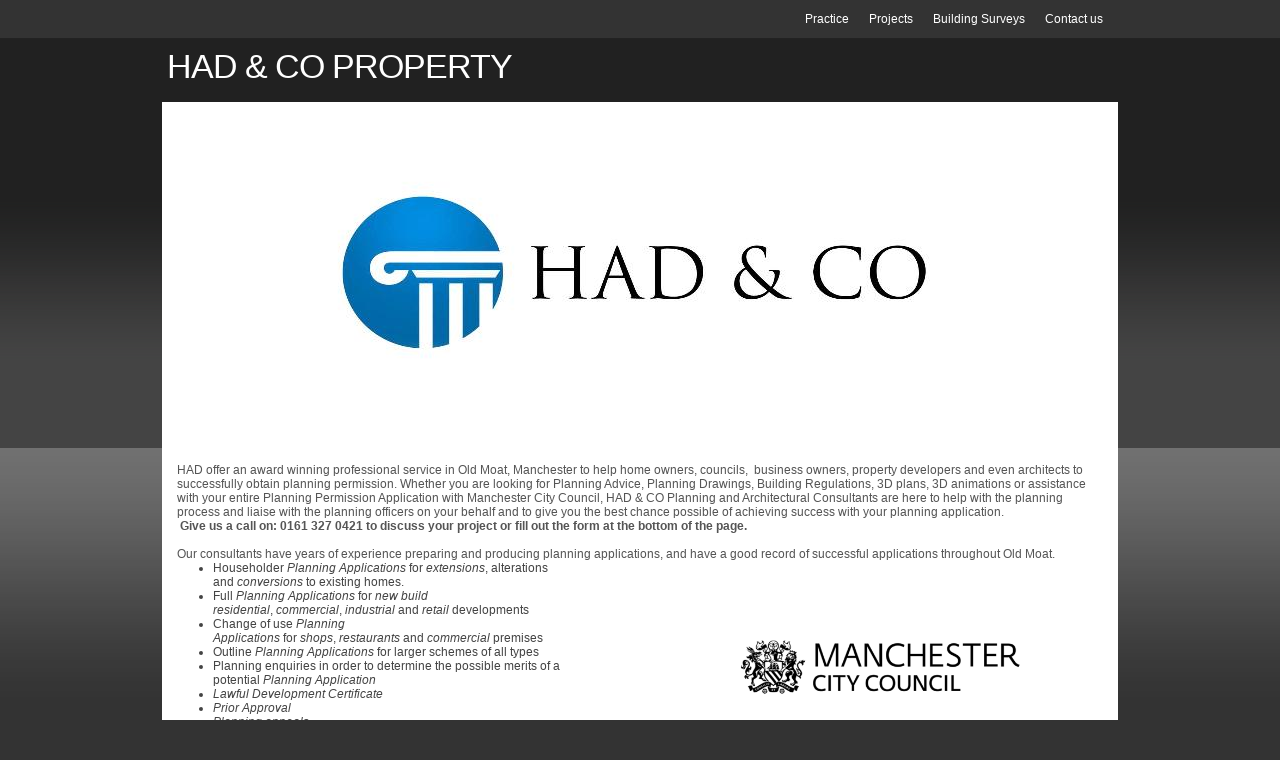

--- FILE ---
content_type: text/html; charset=utf-8
request_url: https://www.hussaindesigns.co.uk/old-moat-planning-permission-drawings.php
body_size: 11398
content:
<!DOCTYPE html PUBLIC "-//W3C//DTD XHTML 1.0 Transitional//EN" "http://www.w3.org/TR/xhtml1/DTD/xhtml1-transitional.dtd">


<html xmlns="http://www.w3.org/1999/xhtml">
	<head>
    <meta http-equiv="content-type" content="text/html; charset=utf-8" />


<title>Old Moat Planning Permission Drawings, Manchester Planning Permission Drawings, South Manchester Planning Permission Drawings, </title>



<meta name="description" content="Planning Applications for Change of Use Manchester, 3 Dimensional Visualisations, Renders and Models Manchester, Design Services &amp;amp; Floors Plans Manchester, Planning Applications for New Build Developments Manchester, Lease Plans Manchester, Construction Drawings Manchester, Planning Applications for House Extensions Manchester, Loft Conversions planning applications Manchester, Loft conversions building control Manchester, Planning Applications for Converting a House to Flats Manchester, Building Regulations Manchester, Building Control Applications Manchester, Planning Appeals Manchester, Retrospective Planning Applications Manchester, Planning For Retail &amp;amp; Commercial Properties Manchester, Travel Plan Manchester,
	Manchester city council building control,
	Manchester planning committee,
	Manchester planning policy,
	Manchester planning application search map,
	the factory Manchester planning application,
	Manchester city council building control,
	Manchester planning committee,
	Manchester planning policy,
	salford planning portal,
	Manchester planning application search map,
	Manchester city council planning explorer,
	the factory Manchester planning application,
	Manchester core strategy,
	domestic architecture Manchester,
	plans drawn Manchester,
	cheap architecture Manchester,
	plans drawn up for planning permission,
	extension plans Manchester,
	cheap architecture Manchester,
	plans drawn up for planning permission,
	extension plans Manchester,
	residential architecture Manchester,
	architecture Manchester,
	Manchester architecture list,
	Manchester architecture society,
	list of architecture firms in Manchester,
	HAD architecture + interior designers Manchester,
	architecture plans Manchester,
	domestic architecture Manchester,
	space architecture and planning,
	house extension architecture Manchester,
	architecture chorlton Manchester,
	architecture altrincham,
	residential architecture south Manchester,
	domestic architecture Manchester,
	planning drawings Manchester,
	plans drawn Manchester,
	Old Moat planning consultants, 
	Old Moat planning permission consultants, 
	Architecture drawings in Old Moat, 
	Interior design in Old Moat, 
	Architectural Planning Drawings Old Moat, 
	Planning Applications for Change of Use Old Moat, 
	3 Dimensional Visualisations Old Moat, 
	Renders and Models Old Moat, 
	Design Services &amp;amp; Floors Plans Old Moat, 
	Planning Applications for New Build Developments Old Moat, 
	Lease Plans Old Moat, 
	Construction Drawings Old Moat, 
	Planning Applications for House Extensions Old Moat, 
	Loft Conversions planning applications Old Moat, 
	Loft conversions building control Old Moat, 
	Planning Applications for Converting a House to Flats Old Moat,
	Building Regulations Old Moat, 
	Building Control Applications Old Moat, 
	Planning Appeals Old Moat, 
	Retrospective Planning Applications Old Moat, 
	Planning For Retail &amp;amp; Commercial Properties Old Moat,
	Travel Plan Old Moat,
	Do I need planning permission Old Moat, 
	Planning permission price Old Moat,
	Architecture Old Moat,
	Old Moat building control,
	Old Moat planning committee,
	Old Moat planning policy,
	Old Moat planning application search map,
	the factory Old Moat planning application,
	is there planning permission for Old Moat, 
	Old Moat planning explorer,
	Old Moat planning portal,
	Old Moat planning application search map,
	Old Moat planning explorer,
	the factory Old Moat planning application,
	Old Moat core strategy,
	
	domestic architecture Old Moat,
	plans drawn Old Moat,
	plans drawn for extensions Old Moat,
	plans drawn Old Moat,
	plans drawn up for planning permission Old Moat,
	extension plans Manchester Old Moat,
	plans drawn up for planning permission Old Moat,
	extension plans Old Moat,
	residential architecture Old Moat,
	architecture Old Moat,
	Old Moat architecture list,
	Old Moat architecture society,
	list of architecture firms in Old Moat,
	HAD architecture + interior designers Old Moat,
	architecture plans Old Moat,
	domestic architecture Old Moat,
	space architecture and planning Old Moat,
	house extension architecture Old Moat,
	architecture Old Moat,
	residential architecture Old Moat,
	planning drawings Old Moat,
	plans drawn Old Moat,
	plans drawn Old Moat,
	plans drawn for extensions Old Moat,
	cheap architecture Old Moat,
	plans drawn up for planning permission Old Moat,
	extension drawings Old Moat,
	plans drawn for extensions Old Moat,
	residential architecture Old Moat,
	architecture Old Moat,
	buildings regs drawings Old Moat,
	plans drawn up for planning permission Old Moat,
	cheap planning permission drawings Old Moat,
	drawing plans for an extension free Old Moat,
	cost of architecture plans for extension Old Moat,
	cost of architecture plans for single storey extension Old Moat,
	how much are architecture fees Old Moat,
	diy extension plans Old Moat,
	extension drawings examples Old Moat,
	house extension plans free download Old Moat,
	Old Moat garage conversion,
	convert your garage Old Moat,
	garage conversion company near me Old Moat,
	garage conversion company Old Moat,
	loft conversion Old Moat cost,
	loft conversion specialists Old Moat,
	loft conversion Old Moat,
	loft conversions Old Moat,
	mini loft conversion Old Moat,
	designaloft Old Moat,
	loft conversion Old Moat,
	loft conversions Old Moat,
	add dormer to existing loft conversion Old Moat,
	changing a velux window to a dormer window Old Moat,
	velux to dormer conversion cost Old Moat,
	cost to extend existing dormer Old Moat,
	dormer loft conversion cost 2018 Old Moat,
	convert velux to dormer Old Moat,
	dormer loft conversion ideas Old Moat,
	changing existing loft conversion Old Moat,
	dormer loft conversion terraced house Old Moat,
	loft conversion Old Moat,
	plans drawn Old Moat,
	planning drawings Old Moat,
	plans drawn for extensions Old Moat,
	plans drawn Old Moat,
	house extensions Old Moat,
	extension costs Old Moat,
	cost of kitchen extension Old Moat,
	
	Basements,
	Roof extensions,
	loft conversions, 
	Conversions to flats, 
	Change of use applications,
	New shop fronts, 
	New dwellings,
	Proposals in Green Belt,
	Replacement dwellings,
	Granny annexe,
	Advertisements and Signs,
	Dropped kerbs, 
	crossovers,
	new driveways,
	Listed Buildings,
	Heritage,
	Conservatories,
	Decking,
	Patios,
	Porches,
	Conservatories,
	Outbuildings, 
	Garage conversions,
	Extensions, 
	Ardwicks, 
	Gates,
	garden walls,
	Building Regulations,
	Internal alternations and refurbishment,
	
	Basements Old Moat,
	Roof extensions Old Moat,
	loft conversions Old Moat, 
	Conversions to flats Old Moat, 
	Change of use applications Old Moat,
	New shop fronts Old Moat, 
	New dwellings Old Moat,
	Proposals in Green Belt Old Moat,
	Replacement dwellings Old Moat,
	Granny annexe Old Moat,
	Advertisements and Signs Old Moat,
	Dropped kerbs Old Moat, 
	Crossovers Old Moat,
	new driveways Old Moat,
	Listed Buildings Old Moat,
	Heritage Old Moat,
	Conservatories Old Moat,
	Decking Old Moat,
	Patios Old Moat,
	Porches Old Moat,
	Conservatories Old Moat,
	Outbuildings Old Moat, 
	Garage conversions Old Moat,
	Extensions Old Moat, 
	Ardwicks Old Moat, 
	Gates Old Moat,
	garden walls Old Moat,
	Building Regulations Old Moat,
	Internal alternations and refurbishment Old Moat,
	Basements Manchester,
	Roof extensions Manchester,
	loft conversions Manchester, 
	Conversions to flats Manchester, 
	Change of use applications Manchester,
	New shop fronts Manchester, 
	New dwellings Manchester,
	Proposals in Green Belt Manchester,
	Replacement dwellings Manchester,
	Granny annexe Manchester,
	Advertisements and Signs Manchester,
	Dropped kerbs Manchester, 
	Crossovers Manchester,
	new driveways Manchester,
	Listed Buildings Manchester,
	Heritage Manchester,
	Conservatories Manchester,
	Decking Manchester,
	Patios Manchester,
	Porches Manchester,
	Conservatories Manchester,
	Outbuildings Manchester, 
	Garage conversions Manchester,
	Extensions Manchester, 
	Ardwicks Manchester, 
	Gates Manchester,
	garden walls Manchester,
	Building Regulations Manchester,
	Internal alternations and refurbishment Manchester,
	HMO Old Moat,
	HMO,
	HMO Plans,
	HMO Application,
	HMO Plans Old Moat,
	HMO Application Old Moat,
	HMO Old Moat,
	HMO Manchester,
	HMO plans Manchester,
	HMO application Manchester,
	HMO Manchester,
	Blackburn with Darwen Borough Council, Blackburn,
	Blackpool Borough Council, Blackpool,
	Blackpool Borough Council, Blackpool,
	Bolton Metropolitan Borough Council, Bolton,
	Burnley Borough Council, Burnley,
	Bury Metropolitan Borough Council, Bury,
	Chorley Borough Council, Chorley,
	Fylde Borough Council, Lytham St Annes,
	Hyndburn Borough Council, Accrington,
	Lancaster City Council, Lancaster,
	Manchester Borough Council, Old Moat,
	Preston City Council, Preston,
	Ribble Valley Borough Council, Clitheroe,
	Rochdale Metropolitan Borough Council, Rochdale,
	Rossendale Borough Council, Rossendale,
	South Ribble Borough Council, Leyland,
	West Greater Manchester District Council, Ormskirk,
	Wigan Council, Wigan,
	Wyre Borough Council, Poulton-le-Fylde,
	Rusholme,
	Chorlton,
	Whalley Range,
	Hulme,
	Old Moat,
	Abbey Hey,
	Withington,
	Beswick,
	Openshaw,
	Clayton,
	Ardwick,
	Benchill,
	Burnage,
	Castlefield,
	Cheetham Hill,
	Collyhurst,
	Newchurch-in-Manchester,
	Didsbury,
	Salterforth,
	Ancoats,
	Fallowfield,
	Manchester City Council,
	Barlow Moor,
	Blackley,
	Rusholme planning consultants, 
	Rusholme planning permission consultants, 
	Architecture drawings in Rusholme, 
	Interior design in Rusholme, 
	Architectural Planning Drawings Rusholme, 
	Planning Applications for Change of Use Rusholme, 
	3 Dimensional Visualisations Rusholme, 
	Renders and Models Rusholme, 
	Design Services &amp;amp; Floors Plans Rusholme, 
	Planning Applications for New Build Developments Rusholme, 
	Lease Plans Rusholme, 
	Construction Drawings Rusholme, 
	Planning Applications for House Extensions Rusholme, 
	Loft Conversions planning applications Rusholme, 
	Loft conversions building control Rusholme, 
	Planning Applications for Converting a House to Flats Rusholme,
	Building Regulations Rusholme, 
	Building Control Applications Rusholme, 
	Planning Appeals Rusholme, 
	Retrospective Planning Applications Rusholme, 
	Planning For Retail &amp;amp; Commercial Properties Rusholme,
	Travel Plan Rusholme,
	Do I need planning permission Rusholme, 
	Planning permission price Rusholme,
	Architecture Rusholme,
	Rusholme building control,
	Rusholme planning committee,
	Rusholme planning policy,
	Rusholme planning application search map,
	the factory Rusholme planning application,
	is there planning permission for Rusholme, 
	Rusholme planning portal,
	Rusholme planning application search map,
	Rusholme planning explorer,
	Rusholme core strategy,
	
	domestic architecture Rusholme,
	plans drawn Rusholme,
	plans drawn for extensions Rusholme,
	plans drawn Rusholme,
	plans drawn up for planning permission Rusholme,
	extension plans Rusholme,
	plans drawn up for planning permission Rusholme,
	extension plans Rusholme,
	residential architecture Rusholme,
	architecture Rusholme,
	Rusholme architecture list,
	Rusholme architecture society,
	list of architecture firms in Rusholme,
	HAD architecture + interior designers Rusholme,
	architecture plans Rusholme,
	domestic architecture Rusholme,
	space architecture and planning Rusholme,
	house extension architecture Rusholme,
	architecture Rusholme,
	residential architecture Rusholme,
	planning drawings Rusholme,
	plans drawn Rusholme,
	plans drawn Rusholme,
	plans drawn for extensions Rusholme,
	cheap architecture Rusholme,
	plans drawn up for planning permission Rusholme,
	extension drawings Rusholme,
	plans drawn for extensions Rusholme,
	residential architecture Rusholme,
	architecture Rusholme,
	buildings regs drawings Rusholme,
	plans drawn up for planning permission Rusholme,
	cheap planning permission drawings Rusholme,
	drawing plans for an extension free Rusholme,
	cost of architecture plans for extension Rusholme,
	cost of architecture plans for single storey extension Rusholme,
	how much are architecture fees Rusholme,
	diy extension plans Rusholme,
	extension drawings examples Rusholme,
	house extension plans free download Rusholme,
	Rusholme garage conversion,
	convert your garage Rusholme,
	garage conversion company near me Rusholme,
	garage conversion company Rusholme,
	loft conversion Rusholme cost,
	loft conversion specialists Rusholme,
	loft conversion Rusholme,
	loft conversions Rusholme,
	mini loft conversion Rusholme,
	designaloft Rusholme,
	loft conversion Rusholme,
	loft conversions Rusholme,
	add dormer to existing loft conversion Rusholme,
	changing a velux window to a dormer window Rusholme,
	velux to dormer conversion cost Rusholme,
	cost to extend existing dormer Rusholme,
	dormer loft conversion cost 2018 Rusholme,
	convert velux to dormer Rusholme,
	dormer loft conversion ideas Rusholme,
	changing existing loft conversion Rusholme,
	dormer loft conversion terraced house Rusholme,
	loft conversion Rusholme,
	plans drawn Rusholme,
	planning drawings Rusholme,
	plans drawn for extensions Rusholme,
	plans drawn Rusholme,
	house extensions Rusholme,
	extension costs Rusholme,
	cost of kitchen extension Rusholme,
	Basements Rusholme,
	Roof extensions Rusholme,
	loft conversions Rusholme, 
	Conversions to flats Rusholme, 
	Change of use applications Rusholme,
	New shop fronts Rusholme, 
	New dwellings Rusholme,
	Proposals in Green Belt Rusholme,
	Replacement dwellings Rusholme,
	Granny annexe Rusholme,
	Advertisements and Signs Rusholme,
	Dropped kerbs Rusholme, 
	Crossovers Rusholme,
	new driveways Rusholme,
	Listed Buildings Rusholme,
	Heritage Rusholme,
	Conservatories Rusholme,
	Decking Rusholme,
	Patios Rusholme,
	Porches Rusholme,
	Conservatories Rusholme,
	Outbuildings Rusholme, 
	Garage conversions Rusholme,
	Extensions Rusholme, 
	Ardwicks Rusholme, 
	Gates Rusholme,
	garden walls Rusholme,
	Building Regulations Rusholme,
	Internal alternations and refurbishment Rusholme,
	HMO,
	HMO Rusholme,
	HMO Floor plans Rusholme,
	Shisha Lounge,
	HMO Planning Application,
	HMO Planning Application Rusholme,
	Shisha Lounge Rusholme,
	Shisha Lounge planning Rusholme,
	Shisha Lounge design Rusholme,
	Shisha lounge design,
	Basements Chorlton,
	Roof extensions Chorlton,
	loft conversions Chorlton, 
	Conversions to flats Chorlton, 
	Change of use applications Chorlton,
	New shop fronts Chorlton, 
	New dwellings Chorlton,
	Proposals in Green Belt Chorlton,
	Replacement dwellings Chorlton,
	Granny annexe Chorlton,
	Advertisements and Signs Chorlton,
	Dropped kerbs Chorlton, 
	Crossovers Chorlton,
	new driveways Chorlton,
	Listed Buildings Chorlton,
	Heritage Chorlton,
	Conservatories Chorlton,
	Decking Chorlton,
	Patios Chorlton,
	Porches Chorlton,
	Conservatories Chorlton,
	Outbuildings Chorlton, 
	Garage conversions Chorlton,
	Extensions Chorlton, 
	Ardwicks Chorlton, 
	Gates Chorlton,
	garden walls Chorlton,
	Building Regulations Chorlton,
	Internal alternations and refurbishment Chorlton,
	HMO,
	HMO Chorlton,
	HMO Floor plans Chorlton,
	Shisha Lounge,
	HMO Planning Application,
	HMO Planning Application Chorlton,
	Shisha Lounge Chorlton,
	Shisha Lounge planning Chorlton,
	Shisha Lounge design Chorlton,
	Shisha lounge design,
	
	Chorlton building control,
	Chorlton planning committee,
	Chorlton planning policy,
	Chorlton planning application search map,
	the factory Chorlton planning application,
	is there planning permission for Chorlton, 
	Chorlton planning portal,
	Chorlton planning application search map,
	Chorlton planning explorer,
	Chorlton core strategy,
	
	domestic architecture Chorlton,
	plans drawn Chorlton,
	plans drawn for extensions Chorlton,
	plans drawn Chorlton,
	plans drawn up for planning permission Chorlton,
	extension plans Chorlton,
	plans drawn up for planning permission Chorlton,
	extension plans Chorlton,
	residential architecture Chorlton,
	architecture Chorlton,
	Chorlton architecture list,
	Chorlton architecture society,
	list of architecture firms in Chorlton,
	HAD architecture + interior designers Chorlton,
	architecture plans Chorlton,
	domestic architecture Chorlton,
	space architecture and planning Chorlton,
	house extension architecture Chorlton,
	architecture Chorlton,
	residential architecture Chorlton,
	planning drawings Chorlton,
	plans drawn Chorlton,
	plans drawn Chorlton,
	plans drawn for extensions Chorlton,
	cheap architecture Chorlton,
	plans drawn up for planning permission Chorlton,
	extension drawings Chorlton,
	plans drawn for extensions Chorlton,
	residential architecture Chorlton,
	architecture Chorlton,
	buildings regs drawings Chorlton,
	plans drawn up for planning permission Chorlton,
	cheap planning permission drawings Chorlton,
	drawing plans for an extension free Chorlton,
	cost of architecture plans for extension Chorlton,
	cost of architecture plans for single storey extension Chorlton,
	how much are architecture fees Chorlton,
	diy extension plans Chorlton,
	extension drawings examples Chorlton,
	house extension plans free download Chorlton,
	Chorlton garage conversion,
	convert your garage Chorlton,
	garage conversion company near me Chorlton,
	garage conversion company Chorlton,
	loft conversion Chorlton cost,
	loft conversion specialists Chorlton,
	loft conversion Chorlton,
	loft conversions Chorlton,
	mini loft conversion Chorlton,
	designaloft Chorlton,
	loft conversion Chorlton,
	loft conversions Chorlton,
	add dormer to existing loft conversion Chorlton,
	changing a velux window to a dormer window Chorlton,
	velux to dormer conversion cost Chorlton,
	cost to extend existing dormer Chorlton,
	dormer loft conversion cost 2018 Chorlton,
	convert velux to dormer Chorlton,
	dormer loft conversion ideas Chorlton,
	changing existing loft conversion Chorlton,
	dormer loft conversion terraced house Chorlton,
	loft conversion Chorlton,
	plans drawn Chorlton,
	planning drawings Chorlton,
	plans drawn for extensions Chorlton,
	plans drawn Chorlton,
	house extensions Chorlton,
	extension costs Chorlton,
	cost of kitchen extension Chorlton,
	Chorlton planning consultants, 
	Chorlton planning permission consultants, 
	Architecture drawings in Chorlton, 
	Interior design in Chorlton, 
	Architectural Planning Drawings Chorlton, 
	Planning Applications for Change of Use Chorlton, 
	3 Dimensional Visualisations Chorlton, 
	Renders and Models Chorlton, 
	Design Services &amp;amp; Floors Plans Chorlton, 
	Planning Applications for New Build Developments Chorlton, 
	Lease Plans Chorlton, 
	Construction Drawings Chorlton, 
	Planning Applications for House Extensions Chorlton, 
	Loft Conversions planning applications Chorlton, 
	Loft conversions building control Chorlton, 
	Planning Applications for Converting a House to Flats Chorlton,
	Building Regulations Chorlton, 
	Building Control Applications Chorlton, 
	Planning Appeals Chorlton, 
	Retrospective Planning Applications Chorlton, 
	Planning For Retail &amp;amp; Commercial Properties Chorlton,
	Travel Plan Chorlton,
	Do I need planning permission Chorlton, 
	Planning permission price Chorlton,
	Architecture Chorlton,
	
	Whalley Range planning consultants, 	Replacement dwellings Barlow Moor,
	Granny annexe Barlow Moor,
	Advertisements and Signs Barlow Moor,
	Dropped kerbs Barlow Moor, 
	Crossovers Barlow Moor,
	new driveways Barlow Moor,
	Listed Buildings Barlow Moor,
	Heritage Barlow Moor,
	Conservatories Barlow Moor,
	Decking Barlow Moor,
	Patios Barlow Moor,
	Porches Barlow Moor,
	Conservatories Barlow Moor,
	Outbuildings Barlow Moor, 
	Garage conversions Barlow Moor,
	Extensions Barlow Moor, 
	Ardwicks Barlow Moor, 
	Gates Barlow Moor,
	garden walls Barlow Moor,
	Building Regulations Barlow Moor,
	Internal alternations and refurbishment Barlow Moor,
	HMO,
	HMO Barlow Moor,
	HMO Floor plans Barlow Moor,
	Shisha Lounge,
	HMO Planning Application,
	HMO Planning Application Barlow Moor,
	Shisha Lounge Barlow Moor,
	Shisha Lounge planning Barlow Moor,
	Shisha Lounge design Barlow Moor,
	Basements Blackley,
	Roof extensions Blackley,
	loft conversions Blackley, 
	Conversions to flats Blackley, 
	Change of use applications Blackley,
	New shop fronts Blackley, 
	New dwellings Blackley,
	Proposals in Green Belt Blackley,
	Replacement dwellings Blackley,
	Granny annexe Blackley,
	Advertisements and Signs Blackley,
	Dropped kerbs Blackley, 
	Crossovers Blackley,
	new driveways Blackley,
	Listed Buildings Blackley,
	Heritage Blackley,
	Conservatories Blackley,
	Decking Blackley,
	Patios Blackley,
	Porches Blackley,
	Conservatories Blackley,
	Outbuildings Blackley, 
	Garage conversions Blackley,
	Extensions Blackley, 
	Ardwicks Blackley, 
	Gates Blackley,
	garden walls Blackley,
	Building Regulations Blackley,
	Internal alternations and refurbishment Blackley,
	HMO,
	HMO Blackley,
	HMO Floor plans Blackley,
	Shisha Lounge,
	HMO Planning Application,
	HMO Planning Application Blackley,
	Shisha Lounge Blackley,
	Shisha Lounge planning Blackley,
	Shisha Lounge design Blackley,
	Blackley building control,
	Blackley planning committee,
	Blackley planning policy,
	Blackley planning application search map,
	the factory Blackley planning application,
	is there planning permission for Blackley, 
	Blackley planning portal,
	Blackley planning application search map,
	Blackley planning explorer,
	Blackley core strategy,
	
	domestic architecture Blackley,
	plans drawn Blackley,
	plans drawn for extensions Blackley,
	plans drawn Blackley,
	plans drawn up for planning permission Blackley,
	extension plans Blackley,
	plans drawn up for planning permission Blackley,
	extension plans Blackley,
	residential architecture Blackley,
	architecture Blackley,
	Blackley architecture list,
	Blackley architecture society,
	list of architecture firms in Blackley,
	HAD architecture + interior designers Blackley,
	architecture plans Blackley,
	domestic architecture Blackley,
	space architecture and planning Blackley,
	house extension architecture Blackley,
	architecture Blackley,
	residential architecture Blackley,
	planning drawings Blackley,
	plans drawn Blackley,
	plans drawn Blackley,
	plans drawn for extensions Blackley,
	cheap architecture Blackley,
	plans drawn up for planning permission Blackley,
	extension drawings Blackley,
	plans drawn for extensions Blackley,
	residential architecture Blackley,
	architecture Blackley,
	buildings regs drawings Blackley,
	plans drawn up for planning permission Blackley,
	cheap planning permission drawings Blackley,
	drawing plans for an extension free Blackley,
	cost of architecture plans for extension Blackley,
	cost of architecture plans for single storey extension Blackley,
	how much are architecture fees Blackley,
	diy extension plans Blackley,
	extension drawings examples Blackley,
	house extension plans free download Blackley,
	Blackley garage conversion,
	convert your garage Blackley,
	garage conversion company near me Blackley,
	garage conversion company Blackley,
	loft conversion Blackley cost,
	loft conversion specialists Blackley,
	loft conversion Blackley,
	loft conversions Blackley,
	mini loft conversion Blackley,
	designaloft Blackley,
	loft conversion Blackley,
	loft conversions Blackley,
	add dormer to existing loft conversion Blackley,
	changing a velux window to a dormer window Blackley,
	velux to dormer conversion cost Blackley,
	cost to extend existing dormer Blackley,
	dormer loft conversion cost 2018 Blackley,
	convert velux to dormer Blackley,
	dormer loft conversion ideas Blackley,
	changing existing loft conversion Blackley,
	dormer loft conversion terraced house Blackley,
	loft conversion Blackley,
	plans drawn Blackley,
	planning drawings Blackley,
	plans drawn for extensions Blackley,
	plans drawn Blackley,
	house extensions Blackley,
	extension costs Blackley,
	cost of kitchen extension Blackley,
	Blackley planning consultants, 
	Blackley planning permission consultants, 
	Architecture drawings in Blackley, 
	Interior design in Blackley, 
	Architectural Planning Drawings Blackley, 
	Planning Applications for Change of Use Blackley, 
	3 Dimensional Visualisations Blackley, 
	Renders and Models Blackley, 
	Design Services &amp;amp; Floors Plans Blackley, 
	Planning Applications for New Build Developments Blackley, 
	Lease Plans Blackley, 
	Construction Drawings Blackley, 
	Planning Applications for House Extensions Blackley, 
	Loft Conversions planning applications Blackley, 
	Loft conversions building control Blackley, 
	Planning Applications for Converting a House to Flats Blackley,
	Building Regulations Blackley, 
	Building Control Applications Blackley, 
	Planning Appeals Blackley, 
	Retrospective Planning Applications Blackley, 
	Planning For Retail &amp;amp; Commercial Properties Blackley,
	Travel Plan Blackley,
	Do I need planning permission Blackley, 
	Planning permission price Blackley,
	Architecture Blackley,
	Greater Manchester planning consultants, 
	Greater Manchester planning permission consultants, 
	Architecture drawings in Greater Manchester, 
	Interior design in Greater Manchester, 
	Architectural Planning Drawings Greater Manchester, 
	Planning Applications for Change of Use Greater Manchester, 
	3 Dimensional Visualisations Greater Manchester, 
	Renders and Models Greater Manchester, 
	Design Services &amp;amp; Floors Plans Greater Manchester, 
	Planning Applications for New Build Developments Greater Manchester, 
	Lease Plans Greater Manchester, 
	Construction Drawings Greater Manchester, 
	Planning Applications for House Extensions Greater Manchester, 
	Loft Conversions planning applications Greater Manchester, 
	Loft conversions building control Greater Manchester, 
	Planning Applications for Converting a House to Flats Greater Manchester,
	Building Regulations Greater Manchester, 
	Building Control Applications Greater Manchester, 
	Planning Appeals Greater Manchester, 
	Retrospective Planning Applications Greater Manchester, 
	Planning For Retail &amp;amp; Commercial Properties Greater Manchester,
	Travel Plan Greater Manchester,
	Do I need planning permission Greater Manchester, 
	Planning permission price Greater Manchester,
	Architecture Greater Manchester,
	Greater Manchester building control,
	Greater Manchester planning committee,
	Greater Manchester planning policy,
	Greater Manchester planning application search map,
	the factory Greater Manchester planning application,
	is there planning permission for Greater Manchester, 
	Greater Manchester planning portal,
	Greater Manchester planning application search map,
	Greater Manchester planning explorer,
	Greater Manchester core strategy,
	
	domestic architecture Greater Manchester,
	plans drawn Greater Manchester,
	plans drawn for extensions Greater Manchester,
	plans drawn Greater Manchester,
	plans drawn up for planning permission Greater Manchester,
	extension plans Greater Manchester,
	plans drawn up for planning permission Greater Manchester,
	extension plans Greater Manchester,
	residential architecture Greater Manchester,
	architecture Greater Manchester,
	Greater Manchester architecture list,
	Greater Manchester architecture society,
	list of architecture firms in Greater Manchester,
	HAD architecture + interior designers Greater Manchester,
	architecture plans Greater Manchester,
	domestic architecture Greater Manchester,
	space architecture and planning Greater Manchester,
	house extension architecture Greater Manchester,
	architecture Greater Manchester,
	residential architecture Greater Manchester,
	planning drawings Greater Manchester,
	plans drawn Greater Manchester,
	plans drawn Greater Manchester,
	plans drawn for extensions Greater Manchester,
	cheap architecture Greater Manchester,
	plans drawn up for planning permission Greater Manchester,
	extension drawings Greater Manchester,
	plans drawn for extensions Greater Manchester,
	residential architecture Greater Manchester,
	architecture Greater Manchester,
	buildings regs drawings Greater Manchester,
	plans drawn up for planning permission Greater Manchester,
	cheap planning permission drawings Greater Manchester,
	drawing plans for an extension free Greater Manchester,
	cost of architecture plans for extension Greater Manchester,
	cost of architecture plans for single storey extension Greater Manchester,
	how much are architecture fees Greater Manchester,
	diy extension plans Greater Manchester,
	extension drawings examples Greater Manchester,
	house extension plans free download Greater Manchester,
	Greater Manchester garage conversion,
	convert your garage Greater Manchester,
	garage conversion company near me Greater Manchester,
	garage conversion company Greater Manchester,
	loft conversion Greater Manchester cost,
	loft conversion specialists Greater Manchester,
	loft conversion Greater Manchester,
	loft conversions Greater Manchester,
	mini loft conversion Greater Manchester,
	designaloft Greater Manchester,
	loft conversion Greater Manchester,
	loft conversions Greater Manchester,
	add dormer to existing loft conversion Greater Manchester,
	changing a velux window to a dormer window Greater Manchester,
	velux to dormer conversion cost Greater Manchester,
	cost to extend existing dormer Greater Manchester,
	dormer loft conversion cost 2018 Greater Manchester,
	convert velux to dormer Greater Manchester,
	dormer loft conversion ideas Greater Manchester,
	changing existing loft conversion Greater Manchester,
	dormer loft conversion terraced house Greater Manchester,
	loft conversion Greater Manchester,
	plans drawn Greater Manchester,
	planning drawings Greater Manchester,
	plans drawn for extensions Greater Manchester,
	plans drawn Greater Manchester,
	house extensions Greater Manchester,
	extension costs Greater Manchester,
	cost of kitchen extension Greater Manchester,
	Basements Greater Manchester,
	Roof extensions Greater Manchester,
	loft conversions Greater Manchester, 
	Conversions to flats Greater Manchester, 
	Change of use applications Greater Manchester,
	New shop fronts Greater Manchester, 
	New dwellings Greater Manchester,
	Proposals in Green Belt Greater Manchester,
	Replacement dwellings Greater Manchester,
	Granny annexe Greater Manchester,
	Advertisements and Signs Greater Manchester,
	Dropped kerbs Greater Manchester, 
	Crossovers Greater Manchester,
	new driveways Greater Manchester,
	Listed Buildings Greater Manchester,
	Heritage Greater Manchester,
	Conservatories Greater Manchester,
	Decking Greater Manchester,
	Patios Greater Manchester,
	Porches Greater Manchester,
	Conservatories Greater Manchester,
	Outbuildings Greater Manchester, 
	Garage conversions Greater Manchester,
	Extensions Greater Manchester, 
	Ardwicks Greater Manchester, 
	Gates Greater Manchester,
	garden walls Greater Manchester,
	Building Regulations Greater Manchester,
	Internal alternations and refurbishment Greater Manchester,
	HMO,
	HMO Greater Manchester,
	HMO Floor plans Greater Manchester,
	Shisha Lounge,
	HMO Planning Application,
	HMO Planning Application Greater Manchester,
	Shisha Lounge Greater Manchester,
	Shisha Lounge planning Greater Manchester,
	Shisha Lounge design Greater Manchester,
" />
<meta name="keywords" content="Planning Applications for Change of Use Manchester, 3 Dimensional Visualisations, Renders and Models Manchester, Design Services &amp;amp; Floors Plans Manchester, Planning Applications for New Build Developments Manchester, Lease Plans Manchester, Construction Drawings Manchester, Planning Applications for House Extensions Manchester, Loft Conversions planning applications Manchester, Loft conversions building control Manchester, Planning Applications for Converting a House to Flats Manchester, Building Regulations Manchester, Building Control Applications Manchester, Planning Appeals Manchester, Retrospective Planning Applications Manchester, Planning For Retail &amp;amp; Commercial Properties Manchester, Travel Plan Manchester,
	Manchester city council building control,
	Manchester planning committee,
	Manchester planning policy,
	Manchester planning application search map,
	the factory Manchester planning application,
	Manchester city council building control,
	Manchester planning committee,
	Manchester planning policy,
	salford planning portal,
	Manchester planning application search map,
	Manchester city council planning explorer,
	the factory Manchester planning application,
	Manchester core strategy,
	domestic architecture Manchester,
	plans drawn Manchester,
	cheap architecture Manchester,
	plans drawn up for planning permission,
	extension plans Manchester,
	cheap architecture Manchester,
	plans drawn up for planning permission,
	extension plans Manchester,
	residential architecture Manchester,
	architecture Manchester,
	Manchester architecture list,
	Manchester architecture society,
	list of architecture firms in Manchester,
	HAD architecture + interior designers Manchester,
	architecture plans Manchester,
	domestic architecture Manchester,
	space architecture and planning,
	house extension architecture Manchester,
	architecture chorlton Manchester,
	architecture altrincham,
	residential architecture south Manchester,
	domestic architecture Manchester,
	planning drawings Manchester,
	plans drawn Manchester,
	Old Moat planning consultants, 
	Old Moat planning permission consultants, 
	Architecture drawings in Old Moat, 
	Interior design in Old Moat, 
	Architectural Planning Drawings Old Moat, 
	Planning Applications for Change of Use Old Moat, 
	3 Dimensional Visualisations Old Moat, 
	Renders and Models Old Moat, 
	Design Services &amp;amp; Floors Plans Old Moat, 
	Planning Applications for New Build Developments Old Moat, 
	Lease Plans Old Moat, 
	Construction Drawings Old Moat, 
	Planning Applications for House Extensions Old Moat, 
	Loft Conversions planning applications Old Moat, 
	Loft conversions building control Old Moat, 
	Planning Applications for Converting a House to Flats Old Moat,
	Building Regulations Old Moat, 
	Building Control Applications Old Moat, 
	Planning Appeals Old Moat, 
	Retrospective Planning Applications Old Moat, 
	Planning For Retail &amp;amp; Commercial Properties Old Moat,
	Travel Plan Old Moat,
	Do I need planning permission Old Moat, 
	Planning permission price Old Moat,
	Architecture Old Moat,
	Old Moat building control,
	Old Moat planning committee,
	Old Moat planning policy,
	Old Moat planning application search map,
	the factory Old Moat planning application,
	is there planning permission for Old Moat, 
	Old Moat planning explorer,
	Old Moat planning portal,
	Old Moat planning application search map,
	Old Moat planning explorer,
	the factory Old Moat planning application,
	Old Moat core strategy,
	
	domestic architecture Old Moat,
	plans drawn Old Moat,
	plans drawn for extensions Old Moat,
	plans drawn Old Moat,
	plans drawn up for planning permission Old Moat,
	extension plans Manchester Old Moat,
	plans drawn up for planning permission Old Moat,
	extension plans Old Moat,
	residential architecture Old Moat,
	architecture Old Moat,
	Old Moat architecture list,
	Old Moat architecture society,
	list of architecture firms in Old Moat,
	HAD architecture + interior designers Old Moat,
	architecture plans Old Moat,
	domestic architecture Old Moat,
	space architecture and planning Old Moat,
	house extension architecture Old Moat,
	architecture Old Moat,
	residential architecture Old Moat,
	planning drawings Old Moat,
	plans drawn Old Moat,
	plans drawn Old Moat,
	plans drawn for extensions Old Moat,
	cheap architecture Old Moat,
	plans drawn up for planning permission Old Moat,
	extension drawings Old Moat,
	plans drawn for extensions Old Moat,
	residential architecture Old Moat,
	architecture Old Moat,
	buildings regs drawings Old Moat,
	plans drawn up for planning permission Old Moat,
	cheap planning permission drawings Old Moat,
	drawing plans for an extension free Old Moat,
	cost of architecture plans for extension Old Moat,
	cost of architecture plans for single storey extension Old Moat,
	how much are architecture fees Old Moat,
	diy extension plans Old Moat,
	extension drawings examples Old Moat,
	house extension plans free download Old Moat,
	Old Moat garage conversion,
	convert your garage Old Moat,
	garage conversion company near me Old Moat,
	garage conversion company Old Moat,
	loft conversion Old Moat cost,
	loft conversion specialists Old Moat,
	loft conversion Old Moat,
	loft conversions Old Moat,
	mini loft conversion Old Moat,
	designaloft Old Moat,
	loft conversion Old Moat,
	loft conversions Old Moat,
	add dormer to existing loft conversion Old Moat,
	changing a velux window to a dormer window Old Moat,
	velux to dormer conversion cost Old Moat,
	cost to extend existing dormer Old Moat,
	dormer loft conversion cost 2018 Old Moat,
	convert velux to dormer Old Moat,
	dormer loft conversion ideas Old Moat,
	changing existing loft conversion Old Moat,
	dormer loft conversion terraced house Old Moat,
	loft conversion Old Moat,
	plans drawn Old Moat,
	planning drawings Old Moat,
	plans drawn for extensions Old Moat,
	plans drawn Old Moat,
	house extensions Old Moat,
	extension costs Old Moat,
	cost of kitchen extension Old Moat,
	
	Basements,
	Roof extensions,
	loft conversions, 
	Conversions to flats, 
	Change of use applications,
	New shop fronts, 
	New dwellings,
	Proposals in Green Belt,
	Replacement dwellings,
	Granny annexe,
	Advertisements and Signs,
	Dropped kerbs, 
	crossovers,
	new driveways,
	Listed Buildings,
	Heritage,
	Conservatories,
	Decking,
	Patios,
	Porches,
	Conservatories,
	Outbuildings, 
	Garage conversions,
	Extensions, 
	Ardwicks, 
	Gates,
	garden walls,
	Building Regulations,
	Internal alternations and refurbishment,
	
	Basements Old Moat,
	Roof extensions Old Moat,
	loft conversions Old Moat, 
	Conversions to flats Old Moat, 
	Change of use applications Old Moat,
	New shop fronts Old Moat, 
	New dwellings Old Moat,
	Proposals in Green Belt Old Moat,
	Replacement dwellings Old Moat,
	Granny annexe Old Moat,
	Advertisements and Signs Old Moat,
	Dropped kerbs Old Moat, 
	Crossovers Old Moat,
	new driveways Old Moat,
	Listed Buildings Old Moat,
	Heritage Old Moat,
	Conservatories Old Moat,
	Decking Old Moat,
	Patios Old Moat,
	Porches Old Moat,
	Conservatories Old Moat,
	Outbuildings Old Moat, 
	Garage conversions Old Moat,
	Extensions Old Moat, 
	Ardwicks Old Moat, 
	Gates Old Moat,
	garden walls Old Moat,
	Building Regulations Old Moat,
	Internal alternations and refurbishment Old Moat,
	Basements Manchester,
	Roof extensions Manchester,
	loft conversions Manchester, 
	Conversions to flats Manchester, 
	Change of use applications Manchester,
	New shop fronts Manchester, 
	New dwellings Manchester,
	Proposals in Green Belt Manchester,
	Replacement dwellings Manchester,
	Granny annexe Manchester,
	Advertisements and Signs Manchester,
	Dropped kerbs Manchester, 
	Crossovers Manchester,
	new driveways Manchester,
	Listed Buildings Manchester,
	Heritage Manchester,
	Conservatories Manchester,
	Decking Manchester,
	Patios Manchester,
	Porches Manchester,
	Conservatories Manchester,
	Outbuildings Manchester, 
	Garage conversions Manchester,
	Extensions Manchester, 
	Ardwicks Manchester, 
	Gates Manchester,
	garden walls Manchester,
	Building Regulations Manchester,
	Internal alternations and refurbishment Manchester,
	HMO Old Moat,
	HMO,
	HMO Plans,
	HMO Application,
	HMO Plans Old Moat,
	HMO Application Old Moat,
	HMO Old Moat,
	HMO Manchester,
	HMO plans Manchester,
	HMO application Manchester,
	HMO Manchester,
	Blackburn with Darwen Borough Council, Blackburn,
	Blackpool Borough Council, Blackpool,
	Blackpool Borough Council, Blackpool,
	Bolton Metropolitan Borough Council, Bolton,
	Burnley Borough Council, Burnley,
	Bury Metropolitan Borough Council, Bury,
	Chorley Borough Council, Chorley,
	Fylde Borough Council, Lytham St Annes,
	Hyndburn Borough Council, Accrington,
	Lancaster City Council, Lancaster,
	Manchester Borough Council, Old Moat,
	Preston City Council, Preston,
	Ribble Valley Borough Council, Clitheroe,
	Rochdale Metropolitan Borough Council, Rochdale,
	Rossendale Borough Council, Rossendale,
	South Ribble Borough Council, Leyland,
	West Greater Manchester District Council, Ormskirk,
	Wigan Council, Wigan,
	Wyre Borough Council, Poulton-le-Fylde,
	Rusholme,
	Chorlton,
	Whalley Range,
	Hulme,
	Old Moat,
	Abbey Hey,
	Withington,
	Beswick,
	Openshaw,
	Clayton,
	Ardwick,
	Benchill,
	Burnage,
	Castlefield,
	Cheetham Hill,
	Collyhurst,
	Newchurch-in-Manchester,
	Didsbury,
	Salterforth,
	Ancoats,
	Fallowfield,
	Manchester City Council,
	Barlow Moor,
	Blackley,
	Rusholme planning consultants, 
	Rusholme planning permission consultants, 
	Architecture drawings in Rusholme, 
	Interior design in Rusholme, 
	Architectural Planning Drawings Rusholme, 
	Planning Applications for Change of Use Rusholme, 
	3 Dimensional Visualisations Rusholme, 
	Renders and Models Rusholme, 
	Design Services &amp;amp; Floors Plans Rusholme, 
	Planning Applications for New Build Developments Rusholme, 
	Lease Plans Rusholme, 
	Construction Drawings Rusholme, 
	Planning Applications for House Extensions Rusholme, 
	Loft Conversions planning applications Rusholme, 
	Loft conversions building control Rusholme, 
	Planning Applications for Converting a House to Flats Rusholme,
	Building Regulations Rusholme, 
	Building Control Applications Rusholme, 
	Planning Appeals Rusholme, 
	Retrospective Planning Applications Rusholme, 
	Planning For Retail &amp;amp; Commercial Properties Rusholme,
	Travel Plan Rusholme,
	Do I need planning permission Rusholme, 
	Planning permission price Rusholme,
	Architecture Rusholme,
	Rusholme building control,
	Rusholme planning committee,
	Rusholme planning policy,
	Rusholme planning application search map,
	the factory Rusholme planning application,
	is there planning permission for Rusholme, 
	Rusholme planning portal,
	Rusholme planning application search map,
	Rusholme planning explorer,
	Rusholme core strategy,
	
	domestic architecture Rusholme,
	plans drawn Rusholme,
	plans drawn for extensions Rusholme,
	plans drawn Rusholme,
	plans drawn up for planning permission Rusholme,
	extension plans Rusholme,
	plans drawn up for planning permission Rusholme,
	extension plans Rusholme,
	residential architecture Rusholme,
	architecture Rusholme,
	Rusholme architecture list,
	Rusholme architecture society,
	list of architecture firms in Rusholme,
	HAD architecture + interior designers Rusholme,
	architecture plans Rusholme,
	domestic architecture Rusholme,
	space architecture and planning Rusholme,
	house extension architecture Rusholme,
	architecture Rusholme,
	residential architecture Rusholme,
	planning drawings Rusholme,
	plans drawn Rusholme,
	plans drawn Rusholme,
	plans drawn for extensions Rusholme,
	cheap architecture Rusholme,
	plans drawn up for planning permission Rusholme,
	extension drawings Rusholme,
	plans drawn for extensions Rusholme,
	residential architecture Rusholme,
	architecture Rusholme,
	buildings regs drawings Rusholme,
	plans drawn up for planning permission Rusholme,
	cheap planning permission drawings Rusholme,
	drawing plans for an extension free Rusholme,
	cost of architecture plans for extension Rusholme,
	cost of architecture plans for single storey extension Rusholme,
	how much are architecture fees Rusholme,
	diy extension plans Rusholme,
	extension drawings examples Rusholme,
	house extension plans free download Rusholme,
	Rusholme garage conversion,
	convert your garage Rusholme,
	garage conversion company near me Rusholme,
	garage conversion company Rusholme,
	loft conversion Rusholme cost,
	loft conversion specialists Rusholme,
	loft conversion Rusholme,
	loft conversions Rusholme,
	mini loft conversion Rusholme,
	designaloft Rusholme,
	loft conversion Rusholme,
	loft conversions Rusholme,
	add dormer to existing loft conversion Rusholme,
	changing a velux window to a dormer window Rusholme,
	velux to dormer conversion cost Rusholme,
	cost to extend existing dormer Rusholme,
	dormer loft conversion cost 2018 Rusholme,
	convert velux to dormer Rusholme,
	dormer loft conversion ideas Rusholme,
	changing existing loft conversion Rusholme,
	dormer loft conversion terraced house Rusholme,
	loft conversion Rusholme,
	plans drawn Rusholme,
	planning drawings Rusholme,
	plans drawn for extensions Rusholme,
	plans drawn Rusholme,
	house extensions Rusholme,
	extension costs Rusholme,
	cost of kitchen extension Rusholme,
	Basements Rusholme,
	Roof extensions Rusholme,
	loft conversions Rusholme, 
	Conversions to flats Rusholme, 
	Change of use applications Rusholme,
	New shop fronts Rusholme, 
	New dwellings Rusholme,
	Proposals in Green Belt Rusholme,
	Replacement dwellings Rusholme,
	Granny annexe Rusholme,
	Advertisements and Signs Rusholme,
	Dropped kerbs Rusholme, 
	Crossovers Rusholme,
	new driveways Rusholme,
	Listed Buildings Rusholme,
	Heritage Rusholme,
	Conservatories Rusholme,
	Decking Rusholme,
	Patios Rusholme,
	Porches Rusholme,
	Conservatories Rusholme,
	Outbuildings Rusholme, 
	Garage conversions Rusholme,
	Extensions Rusholme, 
	Ardwicks Rusholme, 
	Gates Rusholme,
	garden walls Rusholme,
	Building Regulations Rusholme,
	Internal alternations and refurbishment Rusholme,
	HMO,
	HMO Rusholme,
	HMO Floor plans Rusholme,
	Shisha Lounge,
	HMO Planning Application,
	HMO Planning Application Rusholme,
	Shisha Lounge Rusholme,
	Shisha Lounge planning Rusholme,
	Shisha Lounge design Rusholme,
	Shisha lounge design,
	Basements Chorlton,
	Roof extensions Chorlton,
	loft conversions Chorlton, 
	Conversions to flats Chorlton, 
	Change of use applications Chorlton,
	New shop fronts Chorlton, 
	New dwellings Chorlton,
	Proposals in Green Belt Chorlton,
	Replacement dwellings Chorlton,
	Granny annexe Chorlton,
	Advertisements and Signs Chorlton,
	Dropped kerbs Chorlton, 
	Crossovers Chorlton,
	new driveways Chorlton,
	Listed Buildings Chorlton,
	Heritage Chorlton,
	Conservatories Chorlton,
	Decking Chorlton,
	Patios Chorlton,
	Porches Chorlton,
	Conservatories Chorlton,
	Outbuildings Chorlton, 
	Garage conversions Chorlton,
	Extensions Chorlton, 
	Ardwicks Chorlton, 
	Gates Chorlton,
	garden walls Chorlton,
	Building Regulations Chorlton,
	Internal alternations and refurbishment Chorlton,
	HMO,
	HMO Chorlton,
	HMO Floor plans Chorlton,
	Shisha Lounge,
	HMO Planning Application,
	HMO Planning Application Chorlton,
	Shisha Lounge Chorlton,
	Shisha Lounge planning Chorlton,
	Shisha Lounge design Chorlton,
	Shisha lounge design,
	
	Chorlton building control,
	Chorlton planning committee,
	Chorlton planning policy,
	Chorlton planning application search map,
	the factory Chorlton planning application,
	is there planning permission for Chorlton, 
	Chorlton planning portal,
	Chorlton planning application search map,
	Chorlton planning explorer,
	Chorlton core strategy,
	
	domestic architecture Chorlton,
	plans drawn Chorlton,
	plans drawn for extensions Chorlton,
	plans drawn Chorlton,
	plans drawn up for planning permission Chorlton,
	extension plans Chorlton,
	plans drawn up for planning permission Chorlton,
	extension plans Chorlton,
	residential architecture Chorlton,
	architecture Chorlton,
	Chorlton architecture list,
	Chorlton architecture society,
	list of architecture firms in Chorlton,
	HAD architecture + interior designers Chorlton,
	architecture plans Chorlton,
	domestic architecture Chorlton,
	space architecture and planning Chorlton,
	house extension architecture Chorlton,
	architecture Chorlton,
	residential architecture Chorlton,
	planning drawings Chorlton,
	plans drawn Chorlton,
	plans drawn Chorlton,
	plans drawn for extensions Chorlton,
	cheap architecture Chorlton,
	plans drawn up for planning permission Chorlton,
	extension drawings Chorlton,
	plans drawn for extensions Chorlton,
	residential architecture Chorlton,
	architecture Chorlton,
	buildings regs drawings Chorlton,
	plans drawn up for planning permission Chorlton,
	cheap planning permission drawings Chorlton,
	drawing plans for an extension free Chorlton,
	cost of architecture plans for extension Chorlton,
	cost of architecture plans for single storey extension Chorlton,
	how much are architecture fees Chorlton,
	diy extension plans Chorlton,
	extension drawings examples Chorlton,
	house extension plans free download Chorlton,
	Chorlton garage conversion,
	convert your garage Chorlton,
	garage conversion company near me Chorlton,
	garage conversion company Chorlton,
	loft conversion Chorlton cost,
	loft conversion specialists Chorlton,
	loft conversion Chorlton,
	loft conversions Chorlton,
	mini loft conversion Chorlton,
	designaloft Chorlton,
	loft conversion Chorlton,
	loft conversions Chorlton,
	add dormer to existing loft conversion Chorlton,
	changing a velux window to a dormer window Chorlton,
	velux to dormer conversion cost Chorlton,
	cost to extend existing dormer Chorlton,
	dormer loft conversion cost 2018 Chorlton,
	convert velux to dormer Chorlton,
	dormer loft conversion ideas Chorlton,
	changing existing loft conversion Chorlton,
	dormer loft conversion terraced house Chorlton,
	loft conversion Chorlton,
	plans drawn Chorlton,
	planning drawings Chorlton,
	plans drawn for extensions Chorlton,
	plans drawn Chorlton,
	house extensions Chorlton,
	extension costs Chorlton,
	cost of kitchen extension Chorlton,
	Chorlton planning consultants, 
	Chorlton planning permission consultants, 
	Architecture drawings in Chorlton, 
	Interior design in Chorlton, 
	Architectural Planning Drawings Chorlton, 
	Planning Applications for Change of Use Chorlton, 
	3 Dimensional Visualisations Chorlton, 
	Renders and Models Chorlton, 
	Design Services &amp;amp; Floors Plans Chorlton, 
	Planning Applications for New Build Developments Chorlton, 
	Lease Plans Chorlton, 
	Construction Drawings Chorlton, 
	Planning Applications for House Extensions Chorlton, 
	Loft Conversions planning applications Chorlton, 
	Loft conversions building control Chorlton, 
	Planning Applications for Converting a House to Flats Chorlton,
	Building Regulations Chorlton, 
	Building Control Applications Chorlton, 
	Planning Appeals Chorlton, 
	Retrospective Planning Applications Chorlton, 
	Planning For Retail &amp;amp; Commercial Properties Chorlton,
	Travel Plan Chorlton,
	Do I need planning permission Chorlton, 
	Planning permission price Chorlton,
	Architecture Chorlton,
	
	Whalley Range planning consultants, 
	Replacement dwellings Barlow Moor,
	Granny annexe Barlow Moor,
	Advertisements and Signs Barlow Moor,
	Dropped kerbs Barlow Moor, 
	Crossovers Barlow Moor,
	new driveways Barlow Moor,
	Listed Buildings Barlow Moor,
	Heritage Barlow Moor,
	Conservatories Barlow Moor,
	Decking Barlow Moor,
	Patios Barlow Moor,
	Porches Barlow Moor,
	Conservatories Barlow Moor,
	Outbuildings Barlow Moor, 
	Garage conversions Barlow Moor,
	Extensions Barlow Moor, 
	Ardwicks Barlow Moor, 
	Gates Barlow Moor,
	garden walls Barlow Moor,
	Building Regulations Barlow Moor,
	Internal alternations and refurbishment Barlow Moor,
	HMO,
	HMO Barlow Moor,
	HMO Floor plans Barlow Moor,
	Shisha Lounge,
	HMO Planning Application,
	HMO Planning Application Barlow Moor,
	Shisha Lounge Barlow Moor,
	Shisha Lounge planning Barlow Moor,
	Shisha Lounge design Barlow Moor,
	Basements Blackley,
	Roof extensions Blackley,
	loft conversions Blackley, 
	Conversions to flats Blackley, 
	Change of use applications Blackley,
	New shop fronts Blackley, 
	New dwellings Blackley,
	Proposals in Green Belt Blackley,
	Replacement dwellings Blackley,
	Granny annexe Blackley,
	Advertisements and Signs Blackley,
	Dropped kerbs Blackley, 
	Crossovers Blackley,
	new driveways Blackley,
	Listed Buildings Blackley,
	Heritage Blackley,
	Conservatories Blackley,
	Decking Blackley,
	Patios Blackley,
	Porches Blackley,
	Conservatories Blackley,
	Outbuildings Blackley, 
	Garage conversions Blackley,
	Extensions Blackley, 
	Ardwicks Blackley, 
	Gates Blackley,
	garden walls Blackley,
	Building Regulations Blackley,
	Internal alternations and refurbishment Blackley,
	HMO,
	HMO Blackley,
	HMO Floor plans Blackley,
	Shisha Lounge,
	HMO Planning Application,
	HMO Planning Application Blackley,
	Shisha Lounge Blackley,
	Shisha Lounge planning Blackley,
	Shisha Lounge design Blackley,
	Blackley building control,
	Blackley planning committee,
	Blackley planning policy,
	Blackley planning application search map,
	the factory Blackley planning application,
	is there planning permission for Blackley, 
	Blackley planning portal,
	Blackley planning application search map,
	Blackley planning explorer,
	Blackley core strategy,
	
	domestic architecture Blackley,
	plans drawn Blackley,
	plans drawn for extensions Blackley,
	plans drawn Blackley,
	plans drawn up for planning permission Blackley,
	extension plans Blackley,
	plans drawn up for planning permission Blackley,
	extension plans Blackley,
	residential architecture Blackley,
	architecture Blackley,
	Blackley architecture list,
	Blackley architecture society,
	list of architecture firms in Blackley,
	HAD architecture + interior designers Blackley,
	architecture plans Blackley,
	domestic architecture Blackley,
	space architecture and planning Blackley,
	house extension architecture Blackley,
	architecture Blackley,
	residential architecture Blackley,
	planning drawings Blackley,
	plans drawn Blackley,
	plans drawn Blackley,
	plans drawn for extensions Blackley,
	cheap architecture Blackley,
	plans drawn up for planning permission Blackley,
	extension drawings Blackley,
	plans drawn for extensions Blackley,
	residential architecture Blackley,
	architecture Blackley,
	buildings regs drawings Blackley,
	plans drawn up for planning permission Blackley,
	cheap planning permission drawings Blackley,
	drawing plans for an extension free Blackley,
	cost of architecture plans for extension Blackley,
	cost of architecture plans for single storey extension Blackley,
	how much are architecture fees Blackley,
	diy extension plans Blackley,
	extension drawings examples Blackley,
	house extension plans free download Blackley,
	Blackley garage conversion,
	convert your garage Blackley,
	garage conversion company near me Blackley,
	garage conversion company Blackley,
	loft conversion Blackley cost,
	loft conversion specialists Blackley,
	loft conversion Blackley,
	loft conversions Blackley,
	mini loft conversion Blackley,
	designaloft Blackley,
	loft conversion Blackley,
	loft conversions Blackley,
	add dormer to existing loft conversion Blackley,
	changing a velux window to a dormer window Blackley,
	velux to dormer conversion cost Blackley,
	cost to extend existing dormer Blackley,
	dormer loft conversion cost 2018 Blackley,
	convert velux to dormer Blackley,
	dormer loft conversion ideas Blackley,
	changing existing loft conversion Blackley,
	dormer loft conversion terraced house Blackley,
	loft conversion Blackley,
	plans drawn Blackley,
	planning drawings Blackley,
	plans drawn for extensions Blackley,
	plans drawn Blackley,
	house extensions Blackley,
	extension costs Blackley,
	cost of kitchen extension Blackley,
	Blackley planning consultants, 
	Blackley planning permission consultants, 
	Architecture drawings in Blackley, 
	Interior design in Blackley, 
	Architectural Planning Drawings Blackley, 
	Planning Applications for Change of Use Blackley, 
	3 Dimensional Visualisations Blackley, 
	Renders and Models Blackley, 
	Design Services &amp;amp; Floors Plans Blackley, 
	Planning Applications for New Build Developments Blackley, 
	Lease Plans Blackley, 
	Construction Drawings Blackley, 
	Planning Applications for House Extensions Blackley, 
	Loft Conversions planning applications Blackley, 
	Loft conversions building control Blackley, 
	Planning Applications for Converting a House to Flats Blackley,
	Building Regulations Blackley, 
	Building Control Applications Blackley, 
	Planning Appeals Blackley, 
	Retrospective Planning Applications Blackley, 
	Planning For Retail &amp;amp; Commercial Properties Blackley,
	Travel Plan Blackley,
	Do I need planning permission Blackley, 
	Planning permission price Blackley,
	Architecture Blackley,
	Greater Manchester planning consultants, 
	Greater Manchester planning permission consultants, 
	Architecture drawings in Greater Manchester, 
	Interior design in Greater Manchester, 
	Architectural Planning Drawings Greater Manchester, 
	Planning Applications for Change of Use Greater Manchester, 
	3 Dimensional Visualisations Greater Manchester, 
	Renders and Models Greater Manchester, 
	Design Services &amp;amp; Floors Plans Greater Manchester, 
	Planning Applications for New Build Developments Greater Manchester, 
	Lease Plans Greater Manchester, 
	Construction Drawings Greater Manchester, 
	Planning Applications for House Extensions Greater Manchester, 
	Loft Conversions planning applications Greater Manchester, 
	Loft conversions building control Greater Manchester, 
	Planning Applications for Converting a House to Flats Greater Manchester,
	Building Regulations Greater Manchester, 
	Building Control Applications Greater Manchester, 
	Planning Appeals Greater Manchester, 
	Retrospective Planning Applications Greater Manchester, 
	Planning For Retail &amp;amp; Commercial Properties Greater Manchester,
	Travel Plan Greater Manchester,
	Do I need planning permission Greater Manchester, 
	Planning permission price Greater Manchester,
	Architecture Greater Manchester,
	Greater Manchester building control,
	Greater Manchester planning committee,
	Greater Manchester planning policy,
	Greater Manchester planning application search map,
	the factory Greater Manchester planning application,
	is there planning permission for Greater Manchester, 
	Greater Manchester planning portal,
	Greater Manchester planning application search map,
	Greater Manchester planning explorer,
	Greater Manchester core strategy,
	
	domestic architecture Greater Manchester,
	plans drawn Greater Manchester,
	plans drawn for extensions Greater Manchester,
	plans drawn Greater Manchester,
	plans drawn up for planning permission Greater Manchester,
	extension plans Greater Manchester,
	plans drawn up for planning permission Greater Manchester,
	extension plans Greater Manchester,
	residential architecture Greater Manchester,
	architecture Greater Manchester,
	Greater Manchester architecture list,
	Greater Manchester architecture society,
	list of architecture firms in Greater Manchester,
	HAD architecture + interior designers Greater Manchester,
	architecture plans Greater Manchester,
	domestic architecture Greater Manchester,
	space architecture and planning Greater Manchester,
	house extension architecture Greater Manchester,
	architecture Greater Manchester,
	residential architecture Greater Manchester,
	planning drawings Greater Manchester,
	plans drawn Greater Manchester,
	plans drawn Greater Manchester,
	plans drawn for extensions Greater Manchester,
	cheap architecture Greater Manchester,
	plans drawn up for planning permission Greater Manchester,
	extension drawings Greater Manchester,
	plans drawn for extensions Greater Manchester,
	residential architecture Greater Manchester,
	architecture Greater Manchester,
	buildings regs drawings Greater Manchester,
	plans drawn up for planning permission Greater Manchester,
	cheap planning permission drawings Greater Manchester,
	drawing plans for an extension free Greater Manchester,
	cost of architecture plans for extension Greater Manchester,
	cost of architecture plans for single storey extension Greater Manchester,
	how much are architecture fees Greater Manchester,
	diy extension plans Greater Manchester,
	extension drawings examples Greater Manchester,
	house extension plans free download Greater Manchester,
	Greater Manchester garage conversion,
	convert your garage Greater Manchester,
	garage conversion company near me Greater Manchester,
	garage conversion company Greater Manchester,
	loft conversion Greater Manchester cost,
	loft conversion specialists Greater Manchester,
	loft conversion Greater Manchester,
	loft conversions Greater Manchester,
	mini loft conversion Greater Manchester,
	designaloft Greater Manchester,
	loft conversion Greater Manchester,
	loft conversions Greater Manchester,
	add dormer to existing loft conversion Greater Manchester,
	changing a velux window to a dormer window Greater Manchester,
	velux to dormer conversion cost Greater Manchester,
	cost to extend existing dormer Greater Manchester,
	dormer loft conversion cost 2018 Greater Manchester,
	convert velux to dormer Greater Manchester,
	dormer loft conversion ideas Greater Manchester,
	changing existing loft conversion Greater Manchester,
	dormer loft conversion terraced house Greater Manchester,
	loft conversion Greater Manchester,
	plans drawn Greater Manchester,
	planning drawings Greater Manchester,
	plans drawn for extensions Greater Manchester,
	plans drawn Greater Manchester,
	house extensions Greater Manchester,
	extension costs Greater Manchester,
	cost of kitchen extension Greater Manchester,
	Basements Greater Manchester,
	Roof extensions Greater Manchester,
	loft conversions Greater Manchester, 
	Conversions to flats Greater Manchester, 
	Change of use applications Greater Manchester,
	New shop fronts Greater Manchester, 
	New dwellings Greater Manchester,
	Proposals in Green Belt Greater Manchester,
	Replacement dwellings Greater Manchester,
	Granny annexe Greater Manchester,
	Advertisements and Signs Greater Manchester,
	Dropped kerbs Greater Manchester, 
	Crossovers Greater Manchester,
	new driveways Greater Manchester,
	Listed Buildings Greater Manchester,
	Heritage Greater Manchester,
	Conservatories Greater Manchester,
	Decking Greater Manchester,
	Patios Greater Manchester,
	Porches Greater Manchester,
	Conservatories Greater Manchester,
	Outbuildings Greater Manchester, 
	Garage conversions Greater Manchester,
	Extensions Greater Manchester, 
	Ardwicks Greater Manchester, 
	Gates Greater Manchester,
	garden walls Greater Manchester,
	Building Regulations Greater Manchester,
	Internal alternations and refurbishment Greater Manchester,
	HMO,
	HMO Greater Manchester,
	HMO Floor plans Greater Manchester,
	Shisha Lounge,
	HMO Planning Application,
	HMO Planning Application Greater Manchester,
	Shisha Lounge Greater Manchester,
	Shisha Lounge planning Greater Manchester,
	Shisha Lounge design Greater Manchester,
" />


  


  <style type="text/css" id="styleCSS">
    * {
  margin:0;
  padding:0;
  text-decoration:none;
}

html, body{
  height:100%;
}

body{
  font-family: Arial, Helvetica Neue, Helvetica, sans-serif;
  font-size:12px;
  color:#555;
  text-align:center;
  background-color:#333;
}

div#sys_background {
  width:100%;
  height:410px;
  padding:0;
  margin:0 auto;
  background-image: url(templates/InteriorDesign/resources/images/background.png);
  _behavior: url(templates/InteriorDesign/resources/iepngfix.htc);
  background-color:#444444;
  background-repeat:repeat-x;
  background-attachment:scroll;
  background-position:top center;
}

div.page{
  min-height:100%;
  height:auto !important;
  height:100%;
  margin:0 auto -70px;
  width:100%;
}

div.ys_top_shadow{
  background:url(templates/InteriorDesign/resources/images/shadow_top.png) repeat-x top center transparent;
  _behavior: url(templates/InteriorDesign/resources/iepngfix.htc);
  padding-top:250px;
}

div.ys_content {
  margin:0 auto;
  width:956px;
  background:#fff;
  padding:10px 0;
}

div#content {
  background:url(templates/InteriorDesign/resources/images/content-background.png) repeat top center transparent;
  _behavior: url(templates/InteriorDesign/resources/iepngfix.htc);
  min-height:150px;
  width:936px;
  margin:0 auto;
  text-align:left;
  padding:0 10px 0;
}

div.ys_banner_wrap{
  width:956px;
  height:346px;
  margin:-596px auto 0;
  padding:0;
  position:relative;
}
#sys_banner{
  background-image: url(resources/HAD%20%26%20CO%20Logo%20Small.jpg.cropped956x346o-107%2C-18s1246x430.jpg);
  _behavior: url(templates/InteriorDesign/resources/iepngfix.htc);
  height:346px;
  width:956px;
  margin:0 auto;
  padding:0;
}

h1{font-size: 200%;}
h2{font-size: 180%;}
h3{font-size: 160%;}
h4{font-size: 140%;}
h5{font-size: 130%;}
h6{font-size: 100%;}

h1 a, h2 a, h3 a, h4 a, h5 a, h6 a{color:#333;}
h1 a:hover, h2 a:hover, h3 a:hover, h4 a:hover, h5 a:hover, h6 a:hover{color:#333;}

h1, h2, h3, h4, h5, h6{
  color:#333;
  margin:5px 10px 0px;
  padding:0;
}

div.ys_header{
  margin:0 auto;
  width:956px;
}
div.ys_heading{
  background:none;
  text-align:left;
  padding:5px 0 5px 0;
  margin:0 auto;
}
div.ys_heading h1{
  color:#fff;
  font-size:280%;
  margin:0 0 0 5px;
  padding:5px 0;
  font-weight:normal;
  letter-spacing: -1px;
}
div.ys_heading h1 a,
div.ys_heading h1 a:hover{
  font-weight:normal;
  color:#fff;
  padding:0;
  margin:0;
  text-decoration:none;
  display:block;
}

div.ys_nav_wrap{
  width:956px;
  margin:0 auto;
  overflow:hidden;
  text-align:center;
}
div#menu{
  float:right;
  margin:0 auto;
}
div#menu ul{
  list-style:none;
  margin:0;
  padding:0 5px 0 0;
  text-align:left;
  background:none;
  float:right;
}
div#menu ul li{
  display:inline;
  float:left;
  margin:0 5px 5px;
  padding-top:5px;
}
div#menu ul li a{
  color:#fff;
  display:inline-block;
  margin:2px 0;
  text-decoration:none;
  font-size:12px;
  font-weight:normal;
  padding:5px 5px;
  white-space:nowrap;
  -moz-border-radius:5px;
  -webkit-border-radius:5px;
  border-radius:5px; 
}
div#menu ul li a:hover{
  color:#fff;
  text-decoration:none;
  background-color:#222;
}
div#menu ul li.selected a{
  color:#fff;
  text-decoration:none;
  background-color:#222;
}

div.ys_nav2_wrap{
  width:956px;
  margin:0 auto;
  overflow:hidden;
  text-align:center;
  background-color:#fff;
}
div#menu2{
  float:right;
  margin:0 auto;
}
div#menu2 ul{
  list-style:none;
  margin:0;
  padding:0 5px 0 0;
  text-align:left;
  background:none;
  float:right;
}
div#menu2 ul li{
  display:inline;
  float:left;
  margin:0 5px 5px;
  padding-top:5px;
}
div#menu2 ul li a{
  color:#222;
  display:inline-block;
  margin:2px 0;
  text-decoration:none;
  font-size:12px;
  font-weight:normal;
  padding:5px 5px;
  white-space:nowrap;  
  -moz-border-radius:5px;
  -webkit-border-radius:5px;
  border-radius:5px; 
}
div#menu2 ul li a:hover{
  color:#fff;
  text-decoration:none;
  background-color:#222;
}
div#menu2 ul li.selected a{
  color:#fff;
  text-decoration:none;
  background-color:#222;
}

#sys_footer {
  height:0;
  display:none;
}

.push {
  height:55px;
  padding-bottom:19px;
  clear:both;
}

.ys_footer {
  height:auto;
  padding-bottom:19px;
  background:none;
  overflow:hidden;
  width:100%;
  padding:10px 0 0;
}

div.ys_footer div.ys_bottom_nav {  
  width:956px;
  margin:0 auto;
  background:transparent;
  overflow:hidden;
  font-size:10px;
  font-weight:normal;
  top:0;
  left:0;
  vertical-align:center;
}

div.ys_footer div.ys_bottom_nav ul {
  float:left;
  list-style:none;
  margin:10px auto 0;
  padding:0;
  text-align:center;
  width:100%;
  white-space:nowrap;
}

div.ys_footer div.ys_bottom_nav ul li {
  display:block;
  float:left;
  list-style:none;
  margin:0;
  padding:0;
  position:relative;
}

div.ys_footer div.ys_bottom_nav ul li a {
  color:#fff;
  display:block;
  text-decoration:none;
  margin:2px 0 0;
  padding:0 10px;
  font-weight:normal;
  white-space:nowrap;
}

div.ys_footer div.ys_bottom_nav ul li a:hover {
  color:#fff;
  text-decoration:underline;
}

div.ys_footer div.ys_bottom_nav ul li.selected a{
  color:#fff;
  text-decoration:underline;
}

div.ys_footer div.ys_bottom_nav ul li span{
  color:#fff;
  display:block;
  text-decoration:none;
  text-transform:capitalize;
  margin:2px 0 0;
  padding:0;
  font-weight:normal;
}


div.ys_content a {
  font-weight:bold;
  color:#666;
  text-decoration:none;
}
div.ys_content a:focus, div.ys_content a:hover {
  color:#666;
  text-decoration:underline;
}

a img{border:none;}

div.ys_content p {
  margin:5px 10px 5px 5px;
  padding:2px 10px 5px 5px;
  line-height:2;
}
div.ys_content p img.left {
  float: left;
  margin: 1.5em 1.5em 1.5em 0;
  padding: 0;
}
div.ys_content p img.right {
  float: right;
  margin: 1.5em 0 1.5em 1.5em;
}
div.ys_content h1 img, div.ys_content h2 img,
div.ys_content h3 img, div.ys_content h4 img,
div.ys_content h5 img, div.ys_content h6 img {
  margin: 0;
}
div.ys_content blockquote {
  margin: 1.5em;
  font-style: italic;
}
div.ys_content strong{
  font-weight: bold;
}
div.ys_content em {
  font-style: italic;
}
div.ys_content dfn {
  font-style: italic;
  font-weight: bold;
}
div.ys_content sup, div.ys_content sub {
  line-height: 0;
}
div.ys_content address {
  margin: 0 0 1.5em;
  font-style: italic;
}
div.ys_content pre {
  margin: 1.5em 0;
  white-space: pre;
  font: 1em "andale mono", "lucida console", monospace;
  line-height: 1.5;
}
div.ys_content code, div.ys_content tt {
  font: 1em "andale mono", "lucida console", monospace;
  line-height: 1.5;
}
div.ys_content dl {
  margin: 0 0 1.5em 0;
}
div.ys_content dl dt {
    font-weight: bold;
}
div.ys_content dd {
  margin-left: 1.5em;
}
div.ys_content .hide {
  display: none;
}
div.ys_content .first {
  margin-left: 0;
  padding-left: 0;
}
div.ys_content .last {
  margin-right: 0;
  padding-right: 0;
}
div.ys_content .top {
  margin-top: 0;
  padding-top: 0;
}
div.ys_content .bottom {
  margin-bottom: 0;
  padding-bottom: 0;
}
div.ys_content ul li, div.ys_content ol li {
  margin: 0 1.5em;
}
div.ys_content ul, div.ys_content ol {
  margin: 0 1.5em 1.5em 1.5em;
}
  </style>


<script src="//ajax.googleapis.com/ajax/libs/webfont/1.4.2/webfont.js" type="text/javascript"></script>





<script type="text/javascript" src="//ajax.googleapis.com/ajax/libs/jquery/1.11.1/jquery.min.js"></script>
<script type="text/javascript">window.jQuery || document.write('<script src="/components/bower_components/jquery/dist/jquery.js"><\/script>')</script>
<link rel="stylesheet" type="text/css" href="classes/commons/resources/flyoutmenu/flyoutmenu.css?1001144" />
<script type="text/javascript" src="classes/commons/resources/flyoutmenu/flyoutmenu.js?1001144"></script>
<link rel="stylesheet" type="text/css" href="classes/commons/resources/global/global.css?1001144" />


<script type="text/javascript">
  var swRegisterManager = {
    goals: [],
    add: function(swGoalRegister) {
      this.goals.push(swGoalRegister);
    },
    registerGoals: function() {
      while(this.goals.length) {
        this.goals.shift().call();
      }
    }
  };

  window.swPostRegister = swRegisterManager.registerGoals.bind(swRegisterManager);
</script>

  
  
  <link rel="stylesheet" type="text/css" href="classes/components/Image/layouts/Default/Default.css?1001144" />
  
  
  
  <link rel="stylesheet" type="text/css" href="classes/components/Gallery/layouts/Default/Default.css?1001144" />
  
  <link rel="stylesheet" type="text/css" href="classes/components/Form/layouts/Default/Default.css?1001144" />
  

  </head>

  <body>
    <div class="page">
      <div class="ys_nav_wrap">
        <div id="menu" class="sys_navigation">
          <ul class='sys_navigation'>
			<li id="ys_menu_0" class="first"><a href="./" title="Home">Practice</a></li>
			<li id="ys_menu_1"><a href="projects.php" title="Projects">Projects</a></li>
			<li id="ys_menu_2"><a href="building-surveys.php" title="Surveys">Building Surveys</a></li>
			<li id="ys_menu_3" class="last"><a href="contact-us.php" title="Contact us">Contact us</a></li>
			</ul>

        </div>
      </div>

      <div id="sys_background">
        <div class="ys_header">
          <div class="ys_heading">
            <h1><a id="sys_heading" href="./">HAD & CO PROPERTY</a></h1>
          </div>
        </div>

      </div> <!-- sysbackground -->

      <div class="ys_top_shadow"></div>
      
      <div class="ys_banner_wrap">
        <div id="sys_banner"></div>
      </div>
      
          
      <div class="ys_content">
        <div id="content">
          <style media="screen">
  .layout_1-column {
    width: 100%;
    padding: 0;
    margin: 0;
  }

  .layout_1-column:after {
    content: "";
    display: table;
    clear: both;
  }

  .zone_top {
    margin: 0;
    padding: 5px;
    vertical-align: top;
    line-height: normal;
    min-width: 100px;
  }
</style>

<div class="layout_1-column sys_layout">
    <div id="layout_row1">
        <div id="sys_region_1" class="zone_top" ><div id="I632aaee0ab5d44489ee1fa3e4f34ac1f" style="display:block;clear: both;" class="Text_Default"><style>.old_text_widget img {max-width: 100%;height: auto;}.old_text_wdiget {margin: 0;padding: 0;overflow: hidden;color: ;font: ;background-color: ;}</style><div id="I632aaee0ab5d44489ee1fa3e4f34ac1f_sys_txt" class="sys_txt old_text_widget clear_fix"><span style="font-family: Arial, Helvetica, sans-serif;">HAD offer an award winning professional service in Old Moat, Manchester to help home owners, councils, &nbsp;business owners, property developers and even architects to successfully obtain planning permission. Whether you are looking for Planning Advice, Planning Drawings, Building Regulations, 3D plans, 3D animations or assistance with your entire Planning Permission Application with Manchester City Council, HAD &amp; CO Planning and Architectural Consultants are here to help with the planning process and liaise with the planning officers on your behalf and to give you the best chance possible of achieving success with your planning application.</span><div><span style="font-family: Arial, Helvetica, sans-serif;">&nbsp;</span><strong style="font-family: Arial, Helvetica, sans-serif;">Give us a call on: 0161 327 0421 to discuss your project or fill out the form at the bottom of the page.&nbsp;</strong></div><div><span style="font-family: Arial, Helvetica, sans-serif; text-align: center;"><br></span></div><div><span style="font-family: Arial, Helvetica, sans-serif; text-align: center;">Our consultants have years of experience preparing and producing planning applications, and have a good record of successful applications throughout Old Moat.&nbsp;</span></div></div></div><div id="I940bd6928f6a40719f58c28e2f60b219" style="display:block;clear: both;" class="Layout1_Default"><style>.column_I940bd6928f6a40719f58c28e2f60b219 {width: 100%;-moz-box-sizing:border-box;-webkit-box-sizing: border-box;box-sizing:border-box;}.column_I940bd6928f6a40719f58c28e2f60b219:after {content: "";display: table;clear: both;}.column_I940bd6928f6a40719f58c28e2f60b219 .left {text-align: left;vertical-align: top;width: 50%;padding: 0 15px 0 0;float: left;-moz-box-sizing: border-box;-webkit-box-sizing: border-box;box-sizing:border-box;}.column_I940bd6928f6a40719f58c28e2f60b219 .right {vertical-align: top;width: 50%;padding: 0 0 0 15px;float: left;-moz-box-sizing: border-box;-webkit-box-sizing: border-box;box-sizing: border-box;}</style><div class="column_I940bd6928f6a40719f58c28e2f60b219 column_divider" ><div id="Left_I940bd6928f6a40719f58c28e2f60b219" class="left" ><div id="I74eba9a41b3d491e9675a1c3f54eeb3f" style="display:block;clear: both;" class="Text_Default"><style>.old_text_widget img {max-width: 100%;height: auto;}.old_text_wdiget {margin: 0;padding: 0;overflow: hidden;color: ;font: ;background-color: ;}</style><div id="I74eba9a41b3d491e9675a1c3f54eeb3f_sys_txt" class="sys_txt old_text_widget clear_fix"><ul data-mce-style="color: #444444;" style="color: rgb(68, 68, 68);"><li><font face="Arial, Arial Unicode MS">Householder&nbsp;<em>Planning Applications</em>&nbsp;for&nbsp;<em>extensions</em>, alterations and&nbsp;<em>conversions&nbsp;</em>to existing homes.</font></li><li><font face="Arial, Arial Unicode MS">Full&nbsp;<em>Planning Applications</em>&nbsp;for&nbsp;<em>new build residential</em>,&nbsp;<em>commercial</em>,&nbsp;<em>industrial&nbsp;</em>and&nbsp;<em>retail</em>&nbsp;developments</font></li><li><font face="Arial, Arial Unicode MS">Change of use&nbsp;<em>Planning Applications</em>&nbsp;for&nbsp;<em>shops</em>,&nbsp;<em>restaurants</em>&nbsp;and&nbsp;<em>commercial&nbsp;</em>premises</font></li><li><font face="Arial, Arial Unicode MS">Outline&nbsp;<em>Planning Applications</em>&nbsp;for larger schemes of all types</font></li><li><font face="Arial, Arial Unicode MS">Planning enquiries in order to determine the possible merits of a potential&nbsp;<em>Planning Application</em></font></li><li><font face="Arial, Arial Unicode MS"><em>Lawful Development Certificate</em></font></li><li><font face="Arial, Arial Unicode MS"><em>Prior Approval&nbsp;</em></font></li><li><font face="Arial, Arial Unicode MS"><em>Planning appeals</em></font></li><li><font face="Arial, Arial Unicode MS"><em>Permitted Development</em></font></li><li><font face="Arial, Arial Unicode MS"><em>Outline Planning</em></font></li><li><font face="Arial, Arial Unicode MS"><em>Building Regulations Applications</em>&nbsp;for&nbsp;<em>new build residential</em>,<em>commercial</em>,<em>industrial</em>&nbsp;and&nbsp;<em>retail</em>&nbsp;developments</font></li><li><font face="Arial, Arial Unicode MS"><em>Building Control&nbsp;Applications</em>&nbsp;for smaller&nbsp;<em>residential</em>&nbsp;projects such as&nbsp;<em>extensions</em>,&nbsp;<em>loft conversions</em>,&nbsp;<em>garage conversions</em>&nbsp;and general smaller&nbsp;<em>refurbishment</em>&nbsp;works</font></li><li><font face="Arial, Arial Unicode MS">Full&nbsp;<em>interior design service (Commercial)</em></font></li><li><font face="Arial, Arial Unicode MS">Schematic&nbsp;<em>design drawings</em>&nbsp;and&nbsp;<em>visuals</em></font></li><li><font face="Arial, Arial Unicode MS"><em>3D Visuals</em>&nbsp;and&nbsp;<em>animations</em></font></li><li><font face="Arial, Arial Unicode MS">Measured&nbsp;<em>building surveys/Housing Inspections</em></font></li><li><font face="Arial, Arial Unicode MS">Full packages of&nbsp;<em>construction drawings</em>&nbsp;for building contractors</font></li></ul></div></div></div><div id="Right_I940bd6928f6a40719f58c28e2f60b219" class="right" ><div id="I668fa67973bb43dc8b53bc6308660a3c" style="display:block;clear: both;text-align:center;" class="Image_Default"><style>#I668fa67973bb43dc8b53bc6308660a3c_img {-moz-box-sizing: border-box;-webkit-box-sizing: border-box;box-sizing: border-box;width: 423px;border:none;max-width: 100%;height: auto;}</style><img id="I668fa67973bb43dc8b53bc6308660a3c_img" src="resources/manchester-city-council.png"  /></div><div id="I7672958e243f40c5acd12e758c002073" style="display:block;clear: both;" class="Text_Default"><style>.old_text_widget img {max-width: 100%;height: auto;}.old_text_wdiget {margin: 0;padding: 0;overflow: hidden;color: ;font: ;background-color: ;}</style><div id="I7672958e243f40c5acd12e758c002073_sys_txt" class="sys_txt old_text_widget clear_fix"><div id="I71795614657443cb95fc7f70c1c239ca" class="Text_Default" style="clear: both;"><div id="I71795614657443cb95fc7f70c1c239ca_sys_txt" class="sys_txt old_text_widget clear_fix"><div><span style="font-weight: bold; color: rgb(95, 99, 104); font-family: arial, sans-serif; font-size: 14px;">Should you wish to contact the local authority: Manchester City Council, please find contact details below:&nbsp;</span></div><span style="font-weight: bold; color: rgb(95, 99, 104); font-family: arial, sans-serif; font-size: 14px;"><div><br></div>Planning</span><span style="color: rgb(77, 81, 86); font-family: arial, sans-serif; font-size: 14px;">&nbsp;and regeneration&nbsp;</span><span style="font-weight: bold; color: rgb(95, 99, 104); font-family: arial, sans-serif; font-size: 14px;">Contact</span><span style="color: rgb(77, 81, 86); font-family: arial, sans-serif; font-size: 14px;">&nbsp;building control. You can&nbsp;</span><span style="font-weight: bold; color: rgb(95, 99, 104); font-family: arial, sans-serif; font-size: 14px;">contact</span><span style="color: rgb(77, 81, 86); font-family: arial, sans-serif; font-size: 14px;">&nbsp;us by: Phone: 0161 234 4490. Fax: 0161 274 0031</span></div></div><div id="I0d88fb0afe3a4ce1b80b1f41a312337b" class="Text_Default" style="clear: both;"><div id="I0d88fb0afe3a4ce1b80b1f41a312337b_sys_txt" class="sys_txt old_text_widget clear_fix"><p style="margin: 0px; padding-top: 5px; padding-right: 0px; padding-left: 0px; font-family: Arial, Helvetica, sans-serif; text-align: center;"><strong>We cover the following areas in Manchester:</strong></p>Abbey Hey, Alport Town, Ancoats, Ardwick, Baguley, Barlow Moor, Benchill,&nbsp; Beswick, Blackley, Burnage, Castlefield, Chorlton, Collyhurst, Cheetham Hill, Crumpsall, Clayton, Didsbury, Fallowfield, Glenbrook, Gorton, Great Heaton, Green Quarter, Greenheys,&nbsp; Harpurhey, Hulme,<span style="background-color: transparent;">&nbsp;Ladybarn, Levenshulme, Longsight, Miles Platting, Mosside, Moston, Merseybank, New Islington, Northern Moor, Northern Quarter, Newall Green, Newton Heath, Northenden, Old Moat, Openshaw, Parrs Wood, Peel Hall, Ringway, Sharlston, Smedley, Spinningfields, St Johns, Strangeways, Victoria Park, Whalley Range, Withington, Wythenshawe,</span></div></div></div></div></div></div></div><div id="I4ffb211460544e1d8a6412bc4a2c24d8" style="display:block;clear: both;" class="Gallery_Default"><div class="yola_gallery_widget" style="padding:10px;text-align:center;">

    
        <link href="classes/components/Gallery/resources/lightbox2/css/lightbox.css" rel="stylesheet" />

    
    <div class='polaroid'>

        
            
                <span class='item landscape'>
                    <a class='backing' data-lightbox='lightbox[gallery_widget_I4ffb211460544e1d8a6412bc4a2c24d8]' href='resources/13.jpg' data-title=''>
                                                    <span class='image' style='background-image:url(resources/13.jpg.opt100x100o-38%2C0s177x100.jpg);'></span>
                                            </a>
                </span>

            
                <span class='item landscape'>
                    <a class='backing' data-lightbox='lightbox[gallery_widget_I4ffb211460544e1d8a6412bc4a2c24d8]' href='resources/11.jpg' data-title=''>
                                                    <span class='image' style='background-image:url(resources/11.jpg.opt100x100o-38%2C0s177x100.jpg);'></span>
                                            </a>
                </span>

            
                <span class='item landscape'>
                    <a class='backing' data-lightbox='lightbox[gallery_widget_I4ffb211460544e1d8a6412bc4a2c24d8]' href='resources/Digital%20drawings%20had%20n%20co.jpg' data-title=''>
                                                    <span class='image' style='background-image:url(resources/Digital%20drawings%20had%20n%20co.jpg.opt100x100o0%2C0s100x100.jpg);'></span>
                                            </a>
                </span>

            
                <span class='item landscape'>
                    <a class='backing' data-lightbox='lightbox[gallery_widget_I4ffb211460544e1d8a6412bc4a2c24d8]' href='resources/20201001_230304.jpg' data-title=''>
                                                    <span class='image' style='background-image:url(resources/20201001_230304.jpg.opt100x100o-14%2C0s129x100.jpg);'></span>
                                            </a>
                </span>

            
                <span class='item portrait'>
                    <a class='backing' data-lightbox='lightbox[gallery_widget_I4ffb211460544e1d8a6412bc4a2c24d8]' href='resources/whitefield%20house%203.jpg' data-title=''>
                                                    <span class='image' style='background-image:url(resources/whitefield%20house%203.jpg.opt100x100o0%2C-8s100x116.jpg);'></span>
                                            </a>
                </span>

            
                <span class='item portrait'>
                    <a class='backing' data-lightbox='lightbox[gallery_widget_I4ffb211460544e1d8a6412bc4a2c24d8]' href='resources/whitefield%20house%202.jpg' data-title=''>
                                                    <span class='image' style='background-image:url(resources/whitefield%20house%202.jpg.opt100x100o0%2C-10s100x120.jpg);'></span>
                                            </a>
                </span>

            
                <span class='item landscape'>
                    <a class='backing' data-lightbox='lightbox[gallery_widget_I4ffb211460544e1d8a6412bc4a2c24d8]' href='resources/20200524_103411.jpg' data-title=''>
                                                    <span class='image' style='background-image:url(resources/20200524_103411.jpg.opt100x100o-20%2C0s140x100.jpg);'></span>
                                            </a>
                </span>

            
        
    </div>

    
        <script src="classes/components/Gallery/resources/lightbox2/js/lightbox.js"></script>

    
</div></div><div id="I19307bf77cce4df48950c29939de6cdc" style="display:block;clear: both;" class="Text_Default"><style>.old_text_widget img {max-width: 100%;height: auto;}.old_text_wdiget {margin: 0;padding: 0;overflow: hidden;color: ;font: ;background-color: ;}</style><div id="I19307bf77cce4df48950c29939de6cdc_sys_txt" class="sys_txt old_text_widget clear_fix"><h4 style="margin-right: 0px; margin-bottom: 5px; margin-left: 0px; padding-top: 15px; padding-bottom: 15px; font-size: 1.8em; color: rgb(153, 153, 153); font-family: Arial, Helvetica, sans-serif; text-align: center;"><span style="color: rgb(37, 186, 245);">Contact us:</span></h4><h4 style="margin-right: 0px; margin-bottom: 5px; margin-left: 0px; padding-top: 15px; padding-bottom: 15px; font-size: 1.8em; color: rgb(153, 153, 153); font-family: Arial, Helvetica, sans-serif; text-align: center;"><span style="color: rgb(37, 186, 245);">T: 0161 327 0421 (Mon-Fri 9 am - 5 pm)</span></h4><h4 style="margin-right: 0px; margin-bottom: 5px; margin-left: 0px; padding-top: 15px; padding-bottom: 15px; font-size: 1.8em; color: rgb(153, 153, 153); font-family: Arial, Helvetica, sans-serif; text-align: center;"><span style="color: rgb(37, 186, 245);">Email:&nbsp; hello@hadmanchester.co.uk</span></h4></div></div><div id="Iaab799c23520486b92933592b062abf6" style="display:block;clear: both;" class="Text_Default"><style>.old_text_widget img {max-width: 100%;height: auto;}.old_text_wdiget {margin: 0;padding: 0;overflow: hidden;color: ;font: ;background-color: ;}</style><div id="Iaab799c23520486b92933592b062abf6_sys_txt" class="sys_txt old_text_widget clear_fix"><h4 style="margin-right: 0px; margin-bottom: 5px; margin-left: 0px; padding-top: 15px; padding-bottom: 15px; font-size: 1.8em; color: rgb(0, 0, 0); font-family: Arial, Helvetica, sans-serif; text-align: center;">Alternatively you can fill out the form below and a member of our team will get back to you :</h4></div></div><div id="I7b73a193d4fc49188f08d962f7814ae4" style="display:block;clear: both;" class="Form_Default"><div class="sys_yola_form">

    
                    <h2>Contact Us</h2>
        
        <form method='post' accept-charset="UTF-8" action='https://forms.yola.com/formservice/en/5ece9aae7b04431882e700a857e1654b/8a4986cb3171d057013175d75fde26f4/8a4986cb7d4724eb017d567a368016c7/I7b73a193d4fc49188f08d962f7814ae4/'>

            
                <div class='yola-form-field'>

                                                                        <p class='label'><label for='yola_form_widget_I7b73a193d4fc49188f08d962f7814ae4_0'>Name</label></p>
                                            
                                            <input id='yola_form_widget_I7b73a193d4fc49188f08d962f7814ae4_0' class='text' name='0<text>' type='text' value=''
                             >
                    
                    <input type='hidden' name='0<label>' value='Name' />

                </div>

            
                <div class='yola-form-field'>

                                                                        <p class='label'><label for='yola_form_widget_I7b73a193d4fc49188f08d962f7814ae4_1'>Email</label></p>
                                            
                                            <input id='yola_form_widget_I7b73a193d4fc49188f08d962f7814ae4_1' class='email' name='1<text>' type='email' value=''
                             >
                    
                    <input type='hidden' name='1<label>' value='Email' />

                </div>

            
                <div class='yola-form-field'>

                                                                        <p class='label'><label for='yola_form_widget_I7b73a193d4fc49188f08d962f7814ae4_2'>Phone</label></p>
                                            
                                            <input id='yola_form_widget_I7b73a193d4fc49188f08d962f7814ae4_2' class='tel' name='2<text>' type='tel' value=''
                             >
                    
                    <input type='hidden' name='2<label>' value='Phone' />

                </div>

            
                <div class='yola-form-field'>

                                                                        <p class='label'><label for='yola_form_widget_I7b73a193d4fc49188f08d962f7814ae4_3'>Project Details</label></p>
                                            
                                            <textarea id='yola_form_widget_I7b73a193d4fc49188f08d962f7814ae4_3' name='3<textarea>'
                             ></textarea>
                     
                    <input type='hidden' name='3<label>' value='Project Details' />

                </div>

            
            <input type='hidden' name='redirect' value='https://www.hussaindesigns.co.uk/old-moat-planning-permission-drawings.php?formI7b73a193d4fc49188f08d962f7814ae4Posted=true' />
            <input type='hidden' name='locale' value='en' />
            <input type='hidden' name='redirect_fail' value='https://www.hussaindesigns.co.uk/old-moat-planning-permission-drawings.php?formI7b73a193d4fc49188f08d962f7814ae4Posted=false' />
            <input type='hidden' name='form_name' value='Contact Us' />
            <input type='hidden' name='site_name' value='HAD &amp; CO PROPERTY' />
            <input type='hidden' name='wl_site' value='0' />
                        <input type='hidden' name='destination' value='DgfGhYv0ENig3nvhDhNOeN_T5pVfed0qfP41mYq404HvErc=:-cCLABhLZmHw-xbl0hfLEuwRLdjkzCKvNGdWXLKVFco=' />
            
            <div class="h-captcha-wrap">
    <div class="h-captcha" data-sitekey="0ba3754b-558f-4fac-ba5a-a9bc4e61a6b2" data-locale="en" id="hcaptcha-I7b73a193d4fc49188f08d962f7814ae4"></div>
</div>

<script>
    window.formWidgetHcaptchaQueue = window.formWidgetHcaptchaQueue || [];
    window.formWidgetHcaptchaQueue.push('hcaptcha-I7b73a193d4fc49188f08d962f7814ae4');
</script>
<script src="classes/components/Form/layouts/Default/hcaptcha.js?1001144"></script>
<script src="https://js.hcaptcha.com/1/api.js?onload=hcaptchacb&render=explicit&hl=en" async defer></script>
                            <p><input class='submit' type="submit" value="Submit" /></p>
            
        </form>

    
    
</div></div></div>
    </div>
</div>
        </div>        
      </div>
      <div class="push"></div>
    </div>
    
    <div class="ys_footer">
      <div id="sys_footer"></div>
      <div class="ys_bottom_nav">
                                                    <ul id="footer_navigation" class="footer_navigation">
                                                        
                              <li><a href="./" title="Home">Practice</a></li>
              
                            <li><span class="nav_sep">|</span></li>
                                                                      
                              <li><a href="projects.php" title="Projects">Projects</a></li>
              
                            <li><span class="nav_sep">|</span></li>
                                                                      
                              <li><a href="building-surveys.php" title="Surveys">Building Surveys</a></li>
              
                            <li><span class="nav_sep">|</span></li>
                                                                      
                              <li><a href="contact-us.php" title="Contact us">Contact us</a></li>
              
                                    </ul>
              </div>
    </div>

    
<script type="text/javascript" id="site_analytics_tracking" data-id="8a4986cb3171d057013175d75fde26f4" data-user="5ece9aae7b04431882e700a857e1654b" data-partner="YOLA" data-url="//analytics.yolacdn.net/tracking-v2.js">
  var _yts = _yts || [];
  var tracking_tag = document.getElementById('site_analytics_tracking');
  _yts.push(["_siteId", tracking_tag.getAttribute('data-id')]);
  _yts.push(["_userId", tracking_tag.getAttribute('data-user')]);
  _yts.push(["_partnerId", tracking_tag.getAttribute('data-partner')]);
  _yts.push(["_trackPageview"]);
  (function() {
    var yts = document.createElement("script");
    yts.type = "text/javascript";
    yts.async = true;
    yts.src = document.getElementById('site_analytics_tracking').getAttribute('data-url');
    (document.getElementsByTagName("head")[0] || document.getElementsByTagName("body")[0]).appendChild(yts);
  })();
</script>


<!-- template: InteriorDesign  -->
  <script defer src="https://static.cloudflareinsights.com/beacon.min.js/vcd15cbe7772f49c399c6a5babf22c1241717689176015" integrity="sha512-ZpsOmlRQV6y907TI0dKBHq9Md29nnaEIPlkf84rnaERnq6zvWvPUqr2ft8M1aS28oN72PdrCzSjY4U6VaAw1EQ==" data-cf-beacon='{"version":"2024.11.0","token":"4739c70e1b804a6299b48d04e7400f58","r":1,"server_timing":{"name":{"cfCacheStatus":true,"cfEdge":true,"cfExtPri":true,"cfL4":true,"cfOrigin":true,"cfSpeedBrain":true},"location_startswith":null}}' crossorigin="anonymous"></script>
</body>
</html>